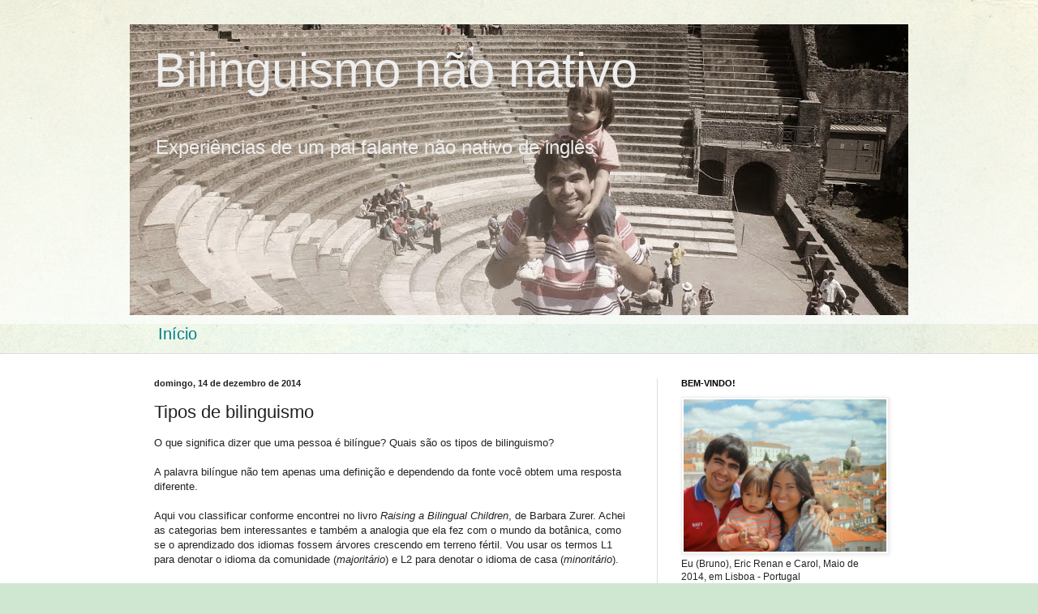

--- FILE ---
content_type: text/html; charset=UTF-8
request_url: http://bilinguismonaonativo.blogspot.com/2014/12/tipos-de-bilinguismo.html
body_size: 18628
content:
<!DOCTYPE html>
<html class='v2' dir='ltr' lang='pt-BR'>
<head>
<link href='https://www.blogger.com/static/v1/widgets/4128112664-css_bundle_v2.css' rel='stylesheet' type='text/css'/>
<meta content='width=1100' name='viewport'/>
<meta content='text/html; charset=UTF-8' http-equiv='Content-Type'/>
<meta content='blogger' name='generator'/>
<link href='http://bilinguismonaonativo.blogspot.com/favicon.ico' rel='icon' type='image/x-icon'/>
<link href='http://bilinguismonaonativo.blogspot.com/2014/12/tipos-de-bilinguismo.html' rel='canonical'/>
<link rel="alternate" type="application/atom+xml" title="Bilinguismo não nativo - Atom" href="http://bilinguismonaonativo.blogspot.com/feeds/posts/default" />
<link rel="alternate" type="application/rss+xml" title="Bilinguismo não nativo - RSS" href="http://bilinguismonaonativo.blogspot.com/feeds/posts/default?alt=rss" />
<link rel="service.post" type="application/atom+xml" title="Bilinguismo não nativo - Atom" href="https://www.blogger.com/feeds/1510795689970359509/posts/default" />

<link rel="alternate" type="application/atom+xml" title="Bilinguismo não nativo - Atom" href="http://bilinguismonaonativo.blogspot.com/feeds/951372304047230569/comments/default" />
<!--Can't find substitution for tag [blog.ieCssRetrofitLinks]-->
<link href='https://blogger.googleusercontent.com/img/b/R29vZ2xl/AVvXsEhD7DcG53UGFbznWyoAmj0QLH04oXJuk53qvVL6RwsIpIfJSDvPjSnxS9Gui9pKtH29uknDMSaoU31vgA4Jj1KNc3LceUNzkInZMWOVVaoa-Lr3_CUsNrrY3AARSZOMg8dillDBY-ER1LEr/s1600/ArvoresSeparadas.png' rel='image_src'/>
<meta content='http://bilinguismonaonativo.blogspot.com/2014/12/tipos-de-bilinguismo.html' property='og:url'/>
<meta content='Tipos de bilinguismo' property='og:title'/>
<meta content=' O que significa dizer que uma pessoa é bilíngue? Quais são os tipos de bilinguismo?   A palavra bilíngue não tem apenas uma definição e dep...' property='og:description'/>
<meta content='https://blogger.googleusercontent.com/img/b/R29vZ2xl/AVvXsEhD7DcG53UGFbznWyoAmj0QLH04oXJuk53qvVL6RwsIpIfJSDvPjSnxS9Gui9pKtH29uknDMSaoU31vgA4Jj1KNc3LceUNzkInZMWOVVaoa-Lr3_CUsNrrY3AARSZOMg8dillDBY-ER1LEr/w1200-h630-p-k-no-nu/ArvoresSeparadas.png' property='og:image'/>
<title>Bilinguismo não nativo: Tipos de bilinguismo</title>
<style id='page-skin-1' type='text/css'><!--
/*
-----------------------------------------------
Blogger Template Style
Name:     Simple
Designer: Blogger
URL:      www.blogger.com
----------------------------------------------- */
/* Content
----------------------------------------------- */
body {
font: normal normal 12px Arial, Tahoma, Helvetica, FreeSans, sans-serif;
color: #222222;
background: #cfe7d1 url(//themes.googleusercontent.com/image?id=1x_TqXo6-7t6y2ZiuOyQ2Bk6Zod9CTtyKYtRui0IeQJe6hVlJcQiXYG2xQGkxKvl6iZMJ) repeat fixed top center /* Credit: gaffera (http://www.istockphoto.com/googleimages.php?id=4072573&amp;platform=blogger) */;
padding: 0 0 0 0;
background-attachment: scroll;
}
html body .content-outer {
min-width: 0;
max-width: 100%;
width: 100%;
}
h2 {
font-size: 22px;
}
a:link {
text-decoration:none;
color: #249fa3;
}
a:visited {
text-decoration:none;
color: #7c93a1;
}
a:hover {
text-decoration:underline;
color: #5dc2c0;
}
.body-fauxcolumn-outer .fauxcolumn-inner {
background: transparent url(https://resources.blogblog.com/blogblog/data/1kt/simple/body_gradient_tile_light.png) repeat scroll top left;
_background-image: none;
}
.body-fauxcolumn-outer .cap-top {
position: absolute;
z-index: 1;
height: 400px;
width: 100%;
}
.body-fauxcolumn-outer .cap-top .cap-left {
width: 100%;
background: transparent url(https://resources.blogblog.com/blogblog/data/1kt/simple/gradients_light.png) repeat-x scroll top left;
_background-image: none;
}
.content-outer {
-moz-box-shadow: 0 0 0 rgba(0, 0, 0, .15);
-webkit-box-shadow: 0 0 0 rgba(0, 0, 0, .15);
-goog-ms-box-shadow: 0 0 0 #333333;
box-shadow: 0 0 0 rgba(0, 0, 0, .15);
margin-bottom: 1px;
}
.content-inner {
padding: 0 0;
}
.main-outer, .footer-outer {
background-color: #ffffff;
}
/* Header
----------------------------------------------- */
.header-outer {
background: transparent none repeat-x scroll 0 -400px;
_background-image: none;
}
.Header h1 {
font: normal normal 60px Arial, Tahoma, Helvetica, FreeSans, sans-serif;
color: #eeeeee;
text-shadow: 0 0 0 rgba(0, 0, 0, .2);
}
.Header h1 a {
color: #eeeeee;
}
.Header .description {
font-size: 200%;
color: #eeeeee;
}
.header-inner .Header .titlewrapper {
padding: 22px 30px;
}
.header-inner .Header .descriptionwrapper {
padding: 0 30px;
}
/* Tabs
----------------------------------------------- */
.tabs-inner .section:first-child {
border-top: 0 solid #dddddd;
}
.tabs-inner .section:first-child ul {
margin-top: -0;
border-top: 0 solid #dddddd;
border-left: 0 solid #dddddd;
border-right: 0 solid #dddddd;
}
.tabs-inner .widget ul {
background: transparent none repeat-x scroll 0 -800px;
_background-image: none;
border-bottom: 0 solid #dddddd;
margin-top: 0;
margin-left: -0;
margin-right: -0;
}
.tabs-inner .widget li a {
display: inline-block;
padding: .6em 1em;
font: normal normal 20px Arial, Tahoma, Helvetica, FreeSans, sans-serif;
color: #00818b;
border-left: 0 solid #ffffff;
border-right: 0 solid #dddddd;
}
.tabs-inner .widget li:first-child a {
border-left: none;
}
.tabs-inner .widget li.selected a, .tabs-inner .widget li a:hover {
color: #444444;
background-color: transparent;
text-decoration: none;
}
/* Columns
----------------------------------------------- */
.main-outer {
border-top: 1px solid #dddddd;
}
.fauxcolumn-left-outer .fauxcolumn-inner {
border-right: 1px solid #dddddd;
}
.fauxcolumn-right-outer .fauxcolumn-inner {
border-left: 1px solid #dddddd;
}
/* Headings
----------------------------------------------- */
div.widget > h2,
div.widget h2.title {
margin: 0 0 1em 0;
font: normal bold 11px Arial, Tahoma, Helvetica, FreeSans, sans-serif;
color: #000000;
}
/* Widgets
----------------------------------------------- */
.widget .zippy {
color: #999999;
text-shadow: 2px 2px 1px rgba(0, 0, 0, .1);
}
.widget .popular-posts ul {
list-style: none;
}
/* Posts
----------------------------------------------- */
h2.date-header {
font: normal bold 11px Arial, Tahoma, Helvetica, FreeSans, sans-serif;
}
.date-header span {
background-color: transparent;
color: #222222;
padding: inherit;
letter-spacing: inherit;
margin: inherit;
}
.main-inner {
padding-top: 30px;
padding-bottom: 30px;
}
.main-inner .column-center-inner {
padding: 0 15px;
}
.main-inner .column-center-inner .section {
margin: 0 15px;
}
.post {
margin: 0 0 25px 0;
}
h3.post-title, .comments h4 {
font: normal normal 22px Arial, Tahoma, Helvetica, FreeSans, sans-serif;
margin: .75em 0 0;
}
.post-body {
font-size: 110%;
line-height: 1.4;
position: relative;
}
.post-body img, .post-body .tr-caption-container, .Profile img, .Image img,
.BlogList .item-thumbnail img {
padding: 2px;
background: #ffffff;
border: 1px solid #eeeeee;
-moz-box-shadow: 1px 1px 5px rgba(0, 0, 0, .1);
-webkit-box-shadow: 1px 1px 5px rgba(0, 0, 0, .1);
box-shadow: 1px 1px 5px rgba(0, 0, 0, .1);
}
.post-body img, .post-body .tr-caption-container {
padding: 5px;
}
.post-body .tr-caption-container {
color: #222222;
}
.post-body .tr-caption-container img {
padding: 0;
background: transparent;
border: none;
-moz-box-shadow: 0 0 0 rgba(0, 0, 0, .1);
-webkit-box-shadow: 0 0 0 rgba(0, 0, 0, .1);
box-shadow: 0 0 0 rgba(0, 0, 0, .1);
}
.post-header {
margin: 0 0 1.5em;
line-height: 1.6;
font-size: 90%;
}
.post-footer {
margin: 20px -2px 0;
padding: 5px 10px;
color: #666666;
background-color: #f9f9f9;
border-bottom: 1px solid #eeeeee;
line-height: 1.6;
font-size: 90%;
}
#comments .comment-author {
padding-top: 1.5em;
border-top: 1px solid #dddddd;
background-position: 0 1.5em;
}
#comments .comment-author:first-child {
padding-top: 0;
border-top: none;
}
.avatar-image-container {
margin: .2em 0 0;
}
#comments .avatar-image-container img {
border: 1px solid #eeeeee;
}
/* Comments
----------------------------------------------- */
.comments .comments-content .icon.blog-author {
background-repeat: no-repeat;
background-image: url([data-uri]);
}
.comments .comments-content .loadmore a {
border-top: 1px solid #999999;
border-bottom: 1px solid #999999;
}
.comments .comment-thread.inline-thread {
background-color: #f9f9f9;
}
.comments .continue {
border-top: 2px solid #999999;
}
/* Accents
---------------------------------------------- */
.section-columns td.columns-cell {
border-left: 1px solid #dddddd;
}
.blog-pager {
background: transparent none no-repeat scroll top center;
}
.blog-pager-older-link, .home-link,
.blog-pager-newer-link {
background-color: #ffffff;
padding: 5px;
}
.footer-outer {
border-top: 0 dashed #bbbbbb;
}
/* Mobile
----------------------------------------------- */
body.mobile  {
background-size: auto;
}
.mobile .body-fauxcolumn-outer {
background: transparent none repeat scroll top left;
}
.mobile .body-fauxcolumn-outer .cap-top {
background-size: 100% auto;
}
.mobile .content-outer {
-webkit-box-shadow: 0 0 3px rgba(0, 0, 0, .15);
box-shadow: 0 0 3px rgba(0, 0, 0, .15);
}
.mobile .tabs-inner .widget ul {
margin-left: 0;
margin-right: 0;
}
.mobile .post {
margin: 0;
}
.mobile .main-inner .column-center-inner .section {
margin: 0;
}
.mobile .date-header span {
padding: 0.1em 10px;
margin: 0 -10px;
}
.mobile h3.post-title {
margin: 0;
}
.mobile .blog-pager {
background: transparent none no-repeat scroll top center;
}
.mobile .footer-outer {
border-top: none;
}
.mobile .main-inner, .mobile .footer-inner {
background-color: #ffffff;
}
.mobile-index-contents {
color: #222222;
}
.mobile-link-button {
background-color: #249fa3;
}
.mobile-link-button a:link, .mobile-link-button a:visited {
color: #ffffff;
}
.mobile .tabs-inner .section:first-child {
border-top: none;
}
.mobile .tabs-inner .PageList .widget-content {
background-color: transparent;
color: #444444;
border-top: 0 solid #dddddd;
border-bottom: 0 solid #dddddd;
}
.mobile .tabs-inner .PageList .widget-content .pagelist-arrow {
border-left: 1px solid #dddddd;
}

--></style>
<style id='template-skin-1' type='text/css'><!--
body {
min-width: 960px;
}
.content-outer, .content-fauxcolumn-outer, .region-inner {
min-width: 960px;
max-width: 960px;
_width: 960px;
}
.main-inner .columns {
padding-left: 0;
padding-right: 310px;
}
.main-inner .fauxcolumn-center-outer {
left: 0;
right: 310px;
/* IE6 does not respect left and right together */
_width: expression(this.parentNode.offsetWidth -
parseInt("0") -
parseInt("310px") + 'px');
}
.main-inner .fauxcolumn-left-outer {
width: 0;
}
.main-inner .fauxcolumn-right-outer {
width: 310px;
}
.main-inner .column-left-outer {
width: 0;
right: 100%;
margin-left: -0;
}
.main-inner .column-right-outer {
width: 310px;
margin-right: -310px;
}
#layout {
min-width: 0;
}
#layout .content-outer {
min-width: 0;
width: 800px;
}
#layout .region-inner {
min-width: 0;
width: auto;
}
body#layout div.add_widget {
padding: 8px;
}
body#layout div.add_widget a {
margin-left: 32px;
}
--></style>
<style>
    body {background-image:url(\/\/themes.googleusercontent.com\/image?id=1x_TqXo6-7t6y2ZiuOyQ2Bk6Zod9CTtyKYtRui0IeQJe6hVlJcQiXYG2xQGkxKvl6iZMJ);}
    
@media (max-width: 200px) { body {background-image:url(\/\/themes.googleusercontent.com\/image?id=1x_TqXo6-7t6y2ZiuOyQ2Bk6Zod9CTtyKYtRui0IeQJe6hVlJcQiXYG2xQGkxKvl6iZMJ&options=w200);}}
@media (max-width: 400px) and (min-width: 201px) { body {background-image:url(\/\/themes.googleusercontent.com\/image?id=1x_TqXo6-7t6y2ZiuOyQ2Bk6Zod9CTtyKYtRui0IeQJe6hVlJcQiXYG2xQGkxKvl6iZMJ&options=w400);}}
@media (max-width: 800px) and (min-width: 401px) { body {background-image:url(\/\/themes.googleusercontent.com\/image?id=1x_TqXo6-7t6y2ZiuOyQ2Bk6Zod9CTtyKYtRui0IeQJe6hVlJcQiXYG2xQGkxKvl6iZMJ&options=w800);}}
@media (max-width: 1200px) and (min-width: 801px) { body {background-image:url(\/\/themes.googleusercontent.com\/image?id=1x_TqXo6-7t6y2ZiuOyQ2Bk6Zod9CTtyKYtRui0IeQJe6hVlJcQiXYG2xQGkxKvl6iZMJ&options=w1200);}}
/* Last tag covers anything over one higher than the previous max-size cap. */
@media (min-width: 1201px) { body {background-image:url(\/\/themes.googleusercontent.com\/image?id=1x_TqXo6-7t6y2ZiuOyQ2Bk6Zod9CTtyKYtRui0IeQJe6hVlJcQiXYG2xQGkxKvl6iZMJ&options=w1600);}}
  </style>
<script type='text/javascript'>
        (function(i,s,o,g,r,a,m){i['GoogleAnalyticsObject']=r;i[r]=i[r]||function(){
        (i[r].q=i[r].q||[]).push(arguments)},i[r].l=1*new Date();a=s.createElement(o),
        m=s.getElementsByTagName(o)[0];a.async=1;a.src=g;m.parentNode.insertBefore(a,m)
        })(window,document,'script','https://www.google-analytics.com/analytics.js','ga');
        ga('create', 'UA-1482995-11', 'auto', 'blogger');
        ga('blogger.send', 'pageview');
      </script>
<link href='https://www.blogger.com/dyn-css/authorization.css?targetBlogID=1510795689970359509&amp;zx=0ea07616-23f5-49ca-bc47-3f8ba979e89f' media='none' onload='if(media!=&#39;all&#39;)media=&#39;all&#39;' rel='stylesheet'/><noscript><link href='https://www.blogger.com/dyn-css/authorization.css?targetBlogID=1510795689970359509&amp;zx=0ea07616-23f5-49ca-bc47-3f8ba979e89f' rel='stylesheet'/></noscript>
<meta name='google-adsense-platform-account' content='ca-host-pub-1556223355139109'/>
<meta name='google-adsense-platform-domain' content='blogspot.com'/>

</head>
<body class='loading variant-wide'>
<div class='navbar no-items section' id='navbar' name='Navbar'>
</div>
<div class='body-fauxcolumns'>
<div class='fauxcolumn-outer body-fauxcolumn-outer'>
<div class='cap-top'>
<div class='cap-left'></div>
<div class='cap-right'></div>
</div>
<div class='fauxborder-left'>
<div class='fauxborder-right'></div>
<div class='fauxcolumn-inner'>
</div>
</div>
<div class='cap-bottom'>
<div class='cap-left'></div>
<div class='cap-right'></div>
</div>
</div>
</div>
<div class='content'>
<div class='content-fauxcolumns'>
<div class='fauxcolumn-outer content-fauxcolumn-outer'>
<div class='cap-top'>
<div class='cap-left'></div>
<div class='cap-right'></div>
</div>
<div class='fauxborder-left'>
<div class='fauxborder-right'></div>
<div class='fauxcolumn-inner'>
</div>
</div>
<div class='cap-bottom'>
<div class='cap-left'></div>
<div class='cap-right'></div>
</div>
</div>
</div>
<div class='content-outer'>
<div class='content-cap-top cap-top'>
<div class='cap-left'></div>
<div class='cap-right'></div>
</div>
<div class='fauxborder-left content-fauxborder-left'>
<div class='fauxborder-right content-fauxborder-right'></div>
<div class='content-inner'>
<header>
<div class='header-outer'>
<div class='header-cap-top cap-top'>
<div class='cap-left'></div>
<div class='cap-right'></div>
</div>
<div class='fauxborder-left header-fauxborder-left'>
<div class='fauxborder-right header-fauxborder-right'></div>
<div class='region-inner header-inner'>
<div class='header section' id='header' name='Cabeçalho'><div class='widget Header' data-version='1' id='Header1'>
<div id='header-inner' style='background-image: url("https://blogger.googleusercontent.com/img/b/R29vZ2xl/AVvXsEiVz2zghOeLhergJoQOGnkbW-uOXBzpV_58LkcETgKlL6usb0Ho3iK9AQkzSz1gA_gasFMDBUOIKMshKIrBJg2fzuT-Gr7Acx967ktvbPKq0AKBQ7fZOOTS5Bry7BhJNup1_21CrgXL0Tn_/s1600/3.JPG"); background-position: left; width: 960px; min-height: 359px; _height: 359px; background-repeat: no-repeat; '>
<div class='titlewrapper' style='background: transparent'>
<h1 class='title' style='background: transparent; border-width: 0px'>
<a href='http://bilinguismonaonativo.blogspot.com/'>
Bilinguismo não nativo
</a>
</h1>
</div>
<div class='descriptionwrapper'>
<p class='description'><span>Experiências de um pai falante não nativo de inglês</span></p>
</div>
</div>
</div></div>
</div>
</div>
<div class='header-cap-bottom cap-bottom'>
<div class='cap-left'></div>
<div class='cap-right'></div>
</div>
</div>
</header>
<div class='tabs-outer'>
<div class='tabs-cap-top cap-top'>
<div class='cap-left'></div>
<div class='cap-right'></div>
</div>
<div class='fauxborder-left tabs-fauxborder-left'>
<div class='fauxborder-right tabs-fauxborder-right'></div>
<div class='region-inner tabs-inner'>
<div class='tabs section' id='crosscol' name='Entre colunas'><div class='widget LinkList' data-version='1' id='LinkList1'>
<h2>Menu</h2>
<div class='widget-content'>
<ul>
<li><a href='http://bilinguismonaonativo.blogspot.com.br/'>Início</a></li>
</ul>
<div class='clear'></div>
</div>
</div></div>
<div class='tabs no-items section' id='crosscol-overflow' name='Cross-Column 2'></div>
</div>
</div>
<div class='tabs-cap-bottom cap-bottom'>
<div class='cap-left'></div>
<div class='cap-right'></div>
</div>
</div>
<div class='main-outer'>
<div class='main-cap-top cap-top'>
<div class='cap-left'></div>
<div class='cap-right'></div>
</div>
<div class='fauxborder-left main-fauxborder-left'>
<div class='fauxborder-right main-fauxborder-right'></div>
<div class='region-inner main-inner'>
<div class='columns fauxcolumns'>
<div class='fauxcolumn-outer fauxcolumn-center-outer'>
<div class='cap-top'>
<div class='cap-left'></div>
<div class='cap-right'></div>
</div>
<div class='fauxborder-left'>
<div class='fauxborder-right'></div>
<div class='fauxcolumn-inner'>
</div>
</div>
<div class='cap-bottom'>
<div class='cap-left'></div>
<div class='cap-right'></div>
</div>
</div>
<div class='fauxcolumn-outer fauxcolumn-left-outer'>
<div class='cap-top'>
<div class='cap-left'></div>
<div class='cap-right'></div>
</div>
<div class='fauxborder-left'>
<div class='fauxborder-right'></div>
<div class='fauxcolumn-inner'>
</div>
</div>
<div class='cap-bottom'>
<div class='cap-left'></div>
<div class='cap-right'></div>
</div>
</div>
<div class='fauxcolumn-outer fauxcolumn-right-outer'>
<div class='cap-top'>
<div class='cap-left'></div>
<div class='cap-right'></div>
</div>
<div class='fauxborder-left'>
<div class='fauxborder-right'></div>
<div class='fauxcolumn-inner'>
</div>
</div>
<div class='cap-bottom'>
<div class='cap-left'></div>
<div class='cap-right'></div>
</div>
</div>
<!-- corrects IE6 width calculation -->
<div class='columns-inner'>
<div class='column-center-outer'>
<div class='column-center-inner'>
<div class='main section' id='main' name='Principal'><div class='widget Blog' data-version='1' id='Blog1'>
<div class='blog-posts hfeed'>

          <div class="date-outer">
        
<h2 class='date-header'><span>domingo, 14 de dezembro de 2014</span></h2>

          <div class="date-posts">
        
<div class='post-outer'>
<div class='post hentry uncustomized-post-template' itemprop='blogPost' itemscope='itemscope' itemtype='http://schema.org/BlogPosting'>
<meta content='https://blogger.googleusercontent.com/img/b/R29vZ2xl/AVvXsEhD7DcG53UGFbznWyoAmj0QLH04oXJuk53qvVL6RwsIpIfJSDvPjSnxS9Gui9pKtH29uknDMSaoU31vgA4Jj1KNc3LceUNzkInZMWOVVaoa-Lr3_CUsNrrY3AARSZOMg8dillDBY-ER1LEr/s1600/ArvoresSeparadas.png' itemprop='image_url'/>
<meta content='1510795689970359509' itemprop='blogId'/>
<meta content='951372304047230569' itemprop='postId'/>
<a name='951372304047230569'></a>
<h3 class='post-title entry-title' itemprop='name'>
Tipos de bilinguismo
</h3>
<div class='post-header'>
<div class='post-header-line-1'></div>
</div>
<div class='post-body entry-content' id='post-body-951372304047230569' itemprop='description articleBody'>
<div dir="ltr" style="text-align: left;" trbidi="on">
O que significa dizer que uma pessoa é bilíngue? Quais são os tipos de bilinguismo?<br />
<br />
A palavra bilíngue não tem apenas uma definição e dependendo da fonte você obtem uma resposta diferente.<br />
<br />
Aqui vou classificar conforme encontrei no livro <i>Raising a Bilingual Children</i>, de Barbara Zurer. Achei as categorias bem interessantes e também a analogia que ela fez com o mundo da botânica, como se o aprendizado dos idiomas fossem árvores crescendo em terreno fértil. Vou usar os termos L1 para denotar o idioma da comunidade (<i>majoritário</i>)<i>&nbsp;</i>e L2 para denotar o idioma de casa (<i>minoritário</i>).<br />
<br />
Nesse livro, a autora listou três tipos de bilinguismo:<br />
<br />
<ol style="text-align: left;">
<li><b><i>Bilingual First Language Acquisition</i> (BFLA):</b> quando a criança começa a aprender os dois idiomas (L1 e L2) ao mesmo tempo, aproximadamente desde o nascimento.&nbsp;</li>
<li><b><i>Second Language Acquisition</i> (SLA):</b> quando a criança começa a falar o segundo idioma (L2) a partir dos dois ou três anos de idade, logo após L1 ter se firmado.</li>
</ol>
<div>
Essa informação está resumida na tabela abaixo:<br />
<br /></div>
<table border="1" style="width: 100%;">
<tbody>
<tr>
<th>Denominação</th>
<th>Tempo de aquisição de L2</th>
<th>Habilidade</th>
<th>Outros termos</th>
</tr>
<tr>
<td rowspan="2">Bilíngue precoce (<i>Early bilingual</i>)</td>
<td>A partir do nascimento. L1 e L2 simultâneos.</td>
<td>Falante nativo em L1 e L2</td>
<td>Simultâneo</td>
</tr>
<tr>
<td>Aprende L2 após 2 ou 3 anos de idade ou aos 5 anos no colégio</td>
<td>Falante nativo em L1 e L2</td>
<td>Sequencial precoce</td>
</tr>
<tr>
<td rowspan="2">Bilíngue tardio<br />
(<i>Late bilingual</i>)</td>
<td>Depois da puberdade</td>
<td>Nativo em L1, não nativo ou "quase nativo" em L2</td>
<td>Sequencial tardio</td>
</tr>
</tbody></table>
<div>
<br /></div>
<div>
<b>Analogia com árvores</b><br />
<br />
Como falei acima, achei interessante a analogia que a autora fez com as plantas, em especial com árvores.<br />
<br />
Quando a criança começa a aprender os idiomas L1 e L2 ao mesmo tempo, então cada um vai ter uma "raiz" separada, crescendo do mesmo solo. Dependendo dos nutrientes que cada árvore receba, é esperado que elas cresçam em paralelo, como na figura abaixo.<br />
<br />
<table align="center" cellpadding="0" cellspacing="0" class="tr-caption-container" style="margin-left: auto; margin-right: auto; text-align: center;"><tbody>
<tr><td style="text-align: center;"><a href="https://blogger.googleusercontent.com/img/b/R29vZ2xl/AVvXsEhD7DcG53UGFbznWyoAmj0QLH04oXJuk53qvVL6RwsIpIfJSDvPjSnxS9Gui9pKtH29uknDMSaoU31vgA4Jj1KNc3LceUNzkInZMWOVVaoa-Lr3_CUsNrrY3AARSZOMg8dillDBY-ER1LEr/s1600/ArvoresSeparadas.png" imageanchor="1" style="margin-left: auto; margin-right: auto;"><img alt="" border="0" height="270" src="https://blogger.googleusercontent.com/img/b/R29vZ2xl/AVvXsEhD7DcG53UGFbznWyoAmj0QLH04oXJuk53qvVL6RwsIpIfJSDvPjSnxS9Gui9pKtH29uknDMSaoU31vgA4Jj1KNc3LceUNzkInZMWOVVaoa-Lr3_CUsNrrY3AARSZOMg8dillDBY-ER1LEr/s1600/ArvoresSeparadas.png" title="aa" width="320" /></a></td></tr>
<tr><td class="tr-caption" style="text-align: center;">Árvore L1 e árvore L2 para bilíngues simultâneos.</td></tr>
</tbody></table>
Quando a criança começa a aprender L2 a partir dos 2 ou 3 anos, então os fundamentos do idioma L1 já estão estabelecidos, logo a criança vai se utilizar do conhecimento que ela já tem sobre palavras, sons, expressões que adquiriu através de L1 enquanto estiver apredendo L2. No entanto, como L2 está sendo adiciona muito cedo, a criança ainda aprenderá muitas novidades através de L2, formando a árvore da figura a seguir.<br />
<br />
<br />
<table align="center" cellpadding="0" cellspacing="0" class="tr-caption-container" style="margin-left: auto; margin-right: auto; text-align: center;"><tbody>
<tr><td><a href="https://blogger.googleusercontent.com/img/b/R29vZ2xl/AVvXsEjrOuTjOgu6ixDZN3O-iJrM1nB2uCBBZ2YfYZQp2ip9iDDHTQts_UiaxZJUvunzId3XGYRysXzYe1j2JVcWIJJzYXAiCsVFmJXYOCg8enYDBshS2xALydcPM75SH2NTbgZaypNszqpxXV9x/s1600/ArvoresEntrelacadas.png" imageanchor="1" style="margin-left: auto; margin-right: auto;"><img border="0" height="320" src="https://blogger.googleusercontent.com/img/b/R29vZ2xl/AVvXsEjrOuTjOgu6ixDZN3O-iJrM1nB2uCBBZ2YfYZQp2ip9iDDHTQts_UiaxZJUvunzId3XGYRysXzYe1j2JVcWIJJzYXAiCsVFmJXYOCg8enYDBshS2xALydcPM75SH2NTbgZaypNszqpxXV9x/s1600/ArvoresEntrelacadas.png" width="286" /></a></td></tr>
<tr><td class="tr-caption" style="font-size: 13px;">Para bilíngues sequenciais precoces, L1 é a árvore e L2 torna-se como uma "trepadeira".</td></tr>
</tbody></table>
Já para quem aprende um idioma a partir da puberdade, o idioma L1 já está tão estabelecido que quase todo conhecimento adquirido no aprendizado de L2 será conectado com outro conhecimento já adquirido com L1, de modo que se asemelha a um galho de laranjas enxertado numa macieira como na figura abaixo.<br />
<table align="center" cellpadding="0" cellspacing="0" class="tr-caption-container" style="margin-left: auto; margin-right: auto; text-align: center;"><tbody>
<tr><td style="text-align: center;"><a href="https://blogger.googleusercontent.com/img/b/R29vZ2xl/AVvXsEhQ8PD8we0wYDAfBP5LeBvu-ZrDhaeVEQcNEsgtUp6wfHfWwbyZ_q2gQSK4oFxiAqqi-kXsT7WoroEMghwag3idwu-UdSvULMz5u_JGKSixXd-Awwu7Hcyw-wgzxfdRMunwL8J_bPzHtJ9a/s1600/ArvoreEnxerto.png" imageanchor="1" style="margin-left: auto; margin-right: auto;"><img border="0" height="266" src="https://blogger.googleusercontent.com/img/b/R29vZ2xl/AVvXsEhQ8PD8we0wYDAfBP5LeBvu-ZrDhaeVEQcNEsgtUp6wfHfWwbyZ_q2gQSK4oFxiAqqi-kXsT7WoroEMghwag3idwu-UdSvULMz5u_JGKSixXd-Awwu7Hcyw-wgzxfdRMunwL8J_bPzHtJ9a/s1600/ArvoreEnxerto.png" width="320" /></a></td></tr>
<tr><td class="tr-caption" style="text-align: center;">Para bilíngues sequenciais tardeios: L1 é a árvore e L2 é um enxerto.</td></tr>
</tbody></table>
<br />
Até agora, vimos como o bilinguismo pode ser classificado de acordo com o tempo em que o idioma L2 é introduzido para a pessoa. Podemos, no entanto, também classificá-lo de acordo com a proficiência que é adquirida no mesmo. Por exemplo: a criança sabe apenas entender, mas não costuma falar ou ela sabe entender e falar, mas não consegue ler e escrever?<br />
<br />
Desse modo, a tabela abaixo separa os bilíngues de acordo com o nível de habilidade em cada idioma.<br />
<br />
<table border="1" style="width: 651px;"><tbody>
<tr><th>Denominação</th><th>Habilidade</th><th>Outros termos</th></tr>
<tr><td rowspan="1"><i>Balanced Ambilingual Active</i></td><td>Esta pessoa fala, entende, lê e escreve igualmente bem nos dois idiomas.</td><td><i>Elite bilingual</i><br />
<i>Additive bilingual.</i></td></tr>
<tr><td rowspan="1"><i>Unbalanced Dominant</i></td><td>Um dos idiomas L1 ou L2 é dominante. O nível de proficiência em um dos idiomas é equivalente a de uma pessoa monolingue, mas no outro idioma a proficiência é bem menor.</td><td><br /></td></tr>
<tr><td rowspan="1"><i>Unbalanced Dominance Unclear</i></td><td>Numa situação de imigração típica, a criança começa dominante em L1 e troca a dominância para L2. Ou seja, L2 "ultrapassa" L1. Geralmente, a criança tem as quatro habilidades em L2, mas não sabe ler e escrever em L1.&nbsp;</td><td>Subtractive bilingual</td></tr>
<tr><td rowspan="1"><i>Passive</i></td><td>A criança aprende as quatro habilidades em L1, mas apenas habilidades receptivas em L2 (como entender e ler).</td><td><br /></td></tr>
</tbody></table>
<br />
<br />
Por fim, considerando minha experiência com meu filho até o momento, ele se enquadraria como bilíngue sequencial precoce e passivo, pois ele sempre responde em português quando falo inglês para ele (embora ele esteja começando a se arriscar bastante ultimamente; talvez eu possa tomar algumas ações para incentivá-lo!).<br />
<br /></div>
</div>
<div style='clear: both;'></div>
</div>
<div class='post-footer'>
<div class='post-footer-line post-footer-line-1'>
<span class='post-author vcard'>
Postado por
<span class='fn' itemprop='author' itemscope='itemscope' itemtype='http://schema.org/Person'>
<meta content='https://www.blogger.com/profile/06929876121447642107' itemprop='url'/>
<a class='g-profile' href='https://www.blogger.com/profile/06929876121447642107' rel='author' title='author profile'>
<span itemprop='name'>Bruno Coutinho Araújo</span>
</a>
</span>
</span>
<span class='post-timestamp'>
às
<meta content='http://bilinguismonaonativo.blogspot.com/2014/12/tipos-de-bilinguismo.html' itemprop='url'/>
<a class='timestamp-link' href='http://bilinguismonaonativo.blogspot.com/2014/12/tipos-de-bilinguismo.html' rel='bookmark' title='permanent link'><abbr class='published' itemprop='datePublished' title='2014-12-14T09:10:00-08:00'>09:10</abbr></a>
</span>
<span class='post-comment-link'>
</span>
<span class='post-icons'>
<span class='item-control blog-admin pid-96933679'>
<a href='https://www.blogger.com/post-edit.g?blogID=1510795689970359509&postID=951372304047230569&from=pencil' title='Editar postagem'>
<img alt='' class='icon-action' height='18' src='https://resources.blogblog.com/img/icon18_edit_allbkg.gif' width='18'/>
</a>
</span>
</span>
<div class='post-share-buttons goog-inline-block'>
<a class='goog-inline-block share-button sb-email' href='https://www.blogger.com/share-post.g?blogID=1510795689970359509&postID=951372304047230569&target=email' target='_blank' title='Enviar por e-mail'><span class='share-button-link-text'>Enviar por e-mail</span></a><a class='goog-inline-block share-button sb-blog' href='https://www.blogger.com/share-post.g?blogID=1510795689970359509&postID=951372304047230569&target=blog' onclick='window.open(this.href, "_blank", "height=270,width=475"); return false;' target='_blank' title='Postar no blog!'><span class='share-button-link-text'>Postar no blog!</span></a><a class='goog-inline-block share-button sb-twitter' href='https://www.blogger.com/share-post.g?blogID=1510795689970359509&postID=951372304047230569&target=twitter' target='_blank' title='Compartilhar no X'><span class='share-button-link-text'>Compartilhar no X</span></a><a class='goog-inline-block share-button sb-facebook' href='https://www.blogger.com/share-post.g?blogID=1510795689970359509&postID=951372304047230569&target=facebook' onclick='window.open(this.href, "_blank", "height=430,width=640"); return false;' target='_blank' title='Compartilhar no Facebook'><span class='share-button-link-text'>Compartilhar no Facebook</span></a><a class='goog-inline-block share-button sb-pinterest' href='https://www.blogger.com/share-post.g?blogID=1510795689970359509&postID=951372304047230569&target=pinterest' target='_blank' title='Compartilhar com o Pinterest'><span class='share-button-link-text'>Compartilhar com o Pinterest</span></a>
</div>
</div>
<div class='post-footer-line post-footer-line-2'>
<span class='post-labels'>
Marcadores:
<a href='http://bilinguismonaonativo.blogspot.com/search/label/bilinguismo' rel='tag'>bilinguismo</a>,
<a href='http://bilinguismonaonativo.blogspot.com/search/label/conceitos' rel='tag'>conceitos</a>
</span>
</div>
<div class='post-footer-line post-footer-line-3'>
<span class='post-location'>
</span>
</div>
</div>
</div>
<div class='comments' id='comments'>
<a name='comments'></a>
<h4>2 comentários:</h4>
<div class='comments-content'>
<script async='async' src='' type='text/javascript'></script>
<script type='text/javascript'>
    (function() {
      var items = null;
      var msgs = null;
      var config = {};

// <![CDATA[
      var cursor = null;
      if (items && items.length > 0) {
        cursor = parseInt(items[items.length - 1].timestamp) + 1;
      }

      var bodyFromEntry = function(entry) {
        var text = (entry &&
                    ((entry.content && entry.content.$t) ||
                     (entry.summary && entry.summary.$t))) ||
            '';
        if (entry && entry.gd$extendedProperty) {
          for (var k in entry.gd$extendedProperty) {
            if (entry.gd$extendedProperty[k].name == 'blogger.contentRemoved') {
              return '<span class="deleted-comment">' + text + '</span>';
            }
          }
        }
        return text;
      }

      var parse = function(data) {
        cursor = null;
        var comments = [];
        if (data && data.feed && data.feed.entry) {
          for (var i = 0, entry; entry = data.feed.entry[i]; i++) {
            var comment = {};
            // comment ID, parsed out of the original id format
            var id = /blog-(\d+).post-(\d+)/.exec(entry.id.$t);
            comment.id = id ? id[2] : null;
            comment.body = bodyFromEntry(entry);
            comment.timestamp = Date.parse(entry.published.$t) + '';
            if (entry.author && entry.author.constructor === Array) {
              var auth = entry.author[0];
              if (auth) {
                comment.author = {
                  name: (auth.name ? auth.name.$t : undefined),
                  profileUrl: (auth.uri ? auth.uri.$t : undefined),
                  avatarUrl: (auth.gd$image ? auth.gd$image.src : undefined)
                };
              }
            }
            if (entry.link) {
              if (entry.link[2]) {
                comment.link = comment.permalink = entry.link[2].href;
              }
              if (entry.link[3]) {
                var pid = /.*comments\/default\/(\d+)\?.*/.exec(entry.link[3].href);
                if (pid && pid[1]) {
                  comment.parentId = pid[1];
                }
              }
            }
            comment.deleteclass = 'item-control blog-admin';
            if (entry.gd$extendedProperty) {
              for (var k in entry.gd$extendedProperty) {
                if (entry.gd$extendedProperty[k].name == 'blogger.itemClass') {
                  comment.deleteclass += ' ' + entry.gd$extendedProperty[k].value;
                } else if (entry.gd$extendedProperty[k].name == 'blogger.displayTime') {
                  comment.displayTime = entry.gd$extendedProperty[k].value;
                }
              }
            }
            comments.push(comment);
          }
        }
        return comments;
      };

      var paginator = function(callback) {
        if (hasMore()) {
          var url = config.feed + '?alt=json&v=2&orderby=published&reverse=false&max-results=50';
          if (cursor) {
            url += '&published-min=' + new Date(cursor).toISOString();
          }
          window.bloggercomments = function(data) {
            var parsed = parse(data);
            cursor = parsed.length < 50 ? null
                : parseInt(parsed[parsed.length - 1].timestamp) + 1
            callback(parsed);
            window.bloggercomments = null;
          }
          url += '&callback=bloggercomments';
          var script = document.createElement('script');
          script.type = 'text/javascript';
          script.src = url;
          document.getElementsByTagName('head')[0].appendChild(script);
        }
      };
      var hasMore = function() {
        return !!cursor;
      };
      var getMeta = function(key, comment) {
        if ('iswriter' == key) {
          var matches = !!comment.author
              && comment.author.name == config.authorName
              && comment.author.profileUrl == config.authorUrl;
          return matches ? 'true' : '';
        } else if ('deletelink' == key) {
          return config.baseUri + '/comment/delete/'
               + config.blogId + '/' + comment.id;
        } else if ('deleteclass' == key) {
          return comment.deleteclass;
        }
        return '';
      };

      var replybox = null;
      var replyUrlParts = null;
      var replyParent = undefined;

      var onReply = function(commentId, domId) {
        if (replybox == null) {
          // lazily cache replybox, and adjust to suit this style:
          replybox = document.getElementById('comment-editor');
          if (replybox != null) {
            replybox.height = '250px';
            replybox.style.display = 'block';
            replyUrlParts = replybox.src.split('#');
          }
        }
        if (replybox && (commentId !== replyParent)) {
          replybox.src = '';
          document.getElementById(domId).insertBefore(replybox, null);
          replybox.src = replyUrlParts[0]
              + (commentId ? '&parentID=' + commentId : '')
              + '#' + replyUrlParts[1];
          replyParent = commentId;
        }
      };

      var hash = (window.location.hash || '#').substring(1);
      var startThread, targetComment;
      if (/^comment-form_/.test(hash)) {
        startThread = hash.substring('comment-form_'.length);
      } else if (/^c[0-9]+$/.test(hash)) {
        targetComment = hash.substring(1);
      }

      // Configure commenting API:
      var configJso = {
        'maxDepth': config.maxThreadDepth
      };
      var provider = {
        'id': config.postId,
        'data': items,
        'loadNext': paginator,
        'hasMore': hasMore,
        'getMeta': getMeta,
        'onReply': onReply,
        'rendered': true,
        'initComment': targetComment,
        'initReplyThread': startThread,
        'config': configJso,
        'messages': msgs
      };

      var render = function() {
        if (window.goog && window.goog.comments) {
          var holder = document.getElementById('comment-holder');
          window.goog.comments.render(holder, provider);
        }
      };

      // render now, or queue to render when library loads:
      if (window.goog && window.goog.comments) {
        render();
      } else {
        window.goog = window.goog || {};
        window.goog.comments = window.goog.comments || {};
        window.goog.comments.loadQueue = window.goog.comments.loadQueue || [];
        window.goog.comments.loadQueue.push(render);
      }
    })();
// ]]>
  </script>
<div id='comment-holder'>
<div class="comment-thread toplevel-thread"><ol id="top-ra"><li class="comment" id="c3818215906853457242"><div class="avatar-image-container"><img src="//blogger.googleusercontent.com/img/b/R29vZ2xl/AVvXsEircI3nHRmL673wXnwOTuMy048IGKS2MH9S84unmyfTKgrYuzjdB2O0WAAiwIluWtxQoVq6WVwTlbRw6gX8YNlnZzuDWlVLrHGgk4Aocu4don3hwYjNTG4xkzDxShwQYnk/s45-c/DSC06912.JPG" alt=""/></div><div class="comment-block"><div class="comment-header"><cite class="user"><a href="https://www.blogger.com/profile/17827129085067910926" rel="nofollow">Denise Vaz</a></cite><span class="icon user "></span><span class="datetime secondary-text"><a rel="nofollow" href="http://bilinguismonaonativo.blogspot.com/2014/12/tipos-de-bilinguismo.html?showComment=1419945998270#c3818215906853457242">30 de dezembro de 2014 às 05:26</a></span></div><p class="comment-content">Também gostei muito da analogia com árvores, <br>e fiquei na dúvida do que seria o ideal? O L1 e L2 simultâneos<br>ou sequencial. Considerando que seria uma prioridade, ao meu ver, a fluência<br>total em L1, será que o simultâneo ocasiona alguma perda para o primeiro idioma?</p><span class="comment-actions secondary-text"><a class="comment-reply" target="_self" data-comment-id="3818215906853457242">Responder</a><span class="item-control blog-admin blog-admin pid-306396260"><a target="_self" href="https://www.blogger.com/comment/delete/1510795689970359509/3818215906853457242">Excluir</a></span></span></div><div class="comment-replies"><div id="c3818215906853457242-rt" class="comment-thread inline-thread"><span class="thread-toggle thread-expanded"><span class="thread-arrow"></span><span class="thread-count"><a target="_self">Respostas</a></span></span><ol id="c3818215906853457242-ra" class="thread-chrome thread-expanded"><div><li class="comment" id="c5302551935840863892"><div class="avatar-image-container"><img src="//blogger.googleusercontent.com/img/b/R29vZ2xl/AVvXsEhLntP07ndcqN9nedubkaHv6WTibsVf-nz9pEoQR3tdyfWAxe6W9vmVT3w4vXokEMckBDQ4RCD_rVMJak1TGiqR5F8V_0hbIwW_X5rK3m1D_uOCller97lSsubzpnVu9-E/s45-c/*" alt=""/></div><div class="comment-block"><div class="comment-header"><cite class="user"><a href="https://www.blogger.com/profile/06929876121447642107" rel="nofollow">Bruno Coutinho Araújo</a></cite><span class="icon user blog-author"></span><span class="datetime secondary-text"><a rel="nofollow" href="http://bilinguismonaonativo.blogspot.com/2014/12/tipos-de-bilinguismo.html?showComment=1419991765824#c5302551935840863892">30 de dezembro de 2014 às 18:09</a></span></div><p class="comment-content">Pelo que já li a respeito, os atrasos no aprendizado de L1 decorrentes do bilinguismo são recuperados mais tarde, de modo que a criança fica com L1 igual aos monolíngues. No entanto, é interessante evitar que a criança misture os idiomas, seguindo um método consistente como OPOL ou ml@home.</p><span class="comment-actions secondary-text"><span class="item-control blog-admin blog-admin pid-96933679"><a target="_self" href="https://www.blogger.com/comment/delete/1510795689970359509/5302551935840863892">Excluir</a></span></span></div><div class="comment-replies"><div id="c5302551935840863892-rt" class="comment-thread inline-thread hidden"><span class="thread-toggle thread-expanded"><span class="thread-arrow"></span><span class="thread-count"><a target="_self">Respostas</a></span></span><ol id="c5302551935840863892-ra" class="thread-chrome thread-expanded"><div></div><div id="c5302551935840863892-continue" class="continue"><a class="comment-reply" target="_self" data-comment-id="5302551935840863892">Responder</a></div></ol></div></div><div class="comment-replybox-single" id="c5302551935840863892-ce"></div></li></div><div id="c3818215906853457242-continue" class="continue"><a class="comment-reply" target="_self" data-comment-id="3818215906853457242">Responder</a></div></ol></div></div><div class="comment-replybox-single" id="c3818215906853457242-ce"></div></li></ol><div id="top-continue" class="continue"><a class="comment-reply" target="_self">Adicionar comentário</a></div><div class="comment-replybox-thread" id="top-ce"></div><div class="loadmore hidden" data-post-id="951372304047230569"><a target="_self">Carregar mais...</a></div></div>
</div>
</div>
<p class='comment-footer'>
<div class='comment-form'>
<a name='comment-form'></a>
<p>
</p>
<a href='https://www.blogger.com/comment/frame/1510795689970359509?po=951372304047230569&hl=pt-BR&saa=85391&origin=http://bilinguismonaonativo.blogspot.com' id='comment-editor-src'></a>
<iframe allowtransparency='true' class='blogger-iframe-colorize blogger-comment-from-post' frameborder='0' height='410px' id='comment-editor' name='comment-editor' src='' width='100%'></iframe>
<script src='https://www.blogger.com/static/v1/jsbin/1345082660-comment_from_post_iframe.js' type='text/javascript'></script>
<script type='text/javascript'>
      BLOG_CMT_createIframe('https://www.blogger.com/rpc_relay.html');
    </script>
</div>
</p>
<div id='backlinks-container'>
<div id='Blog1_backlinks-container'>
</div>
</div>
</div>
</div>

        </div></div>
      
</div>
<div class='blog-pager' id='blog-pager'>
<span id='blog-pager-newer-link'>
<a class='blog-pager-newer-link' href='http://bilinguismonaonativo.blogspot.com/2014/12/faltam-palavras.html' id='Blog1_blog-pager-newer-link' title='Postagem mais recente'>Postagem mais recente</a>
</span>
<span id='blog-pager-older-link'>
<a class='blog-pager-older-link' href='http://bilinguismonaonativo.blogspot.com/2014/12/como-foi-o-primeiro-dia.html' id='Blog1_blog-pager-older-link' title='Postagem mais antiga'>Postagem mais antiga</a>
</span>
<a class='home-link' href='http://bilinguismonaonativo.blogspot.com/'>Página inicial</a>
</div>
<div class='clear'></div>
<div class='post-feeds'>
<div class='feed-links'>
Assinar:
<a class='feed-link' href='http://bilinguismonaonativo.blogspot.com/feeds/951372304047230569/comments/default' target='_blank' type='application/atom+xml'>Postar comentários (Atom)</a>
</div>
</div>
</div></div>
</div>
</div>
<div class='column-left-outer'>
<div class='column-left-inner'>
<aside>
</aside>
</div>
</div>
<div class='column-right-outer'>
<div class='column-right-inner'>
<aside>
<div class='sidebar section' id='sidebar-right-1'><div class='widget Image' data-version='1' id='Image1'>
<h2>BEM-VINDO!</h2>
<div class='widget-content'>
<img alt='BEM-VINDO!' height='188' id='Image1_img' src='https://blogger.googleusercontent.com/img/b/R29vZ2xl/AVvXsEiHwVbBPWoNdztAMgte5JemvXKI-HKAebLwTPcvETr2LWn3LI-vMONxHwgXGaaaMGuAF9MLPWAAZvGgnJdIljJsXvzpUe__CYMlu8DIK0oIK5rqxbn3579-_dPES38f2oYJsjfIb08AX5uh/s1600/DSC02901.JPG' width='250'/>
<br/>
<span class='caption'>Eu (Bruno), Eric Renan e Carol, Maio de 2014, em Lisboa - Portugal</span>
</div>
<div class='clear'></div>
</div><div class='widget Text' data-version='1' id='Text1'>
<div class='widget-content'>
Este é meu blog no qual estamos compartilhando algumas experiências que tivemos com nosso filho Eric Renan enquanto o criamos de maneira bilingue. Nem eu nem Carol, minha esposa, somos falantes nativos de inglês, mas falar exclusivamente em inglês com meu filho pareceu ser uma ótima oportunidade tanto de ele aprender o idioma, quanto de me motivar a praticá-lo todos os dias. Começamos essa jornada em abril de 2014 e agora mais de 6 meses de prática, o suficiente para eu afirmar que estamos tendo uma experiência tranquila.<div><br /></div><div>Que bom que você achou esse blog! Sinta-se a vontade de postar comentários ou fazer perguntas!</div>
</div>
<div class='clear'></div>
</div><div class='widget PopularPosts' data-version='1' id='PopularPosts1'>
<h2>Postagens populares</h2>
<div class='widget-content popular-posts'>
<ul>
<li>
<div class='item-content'>
<div class='item-thumbnail'>
<a href='http://bilinguismonaonativo.blogspot.com/2014/12/tipos-de-bilinguismo.html' target='_blank'>
<img alt='' border='0' src='https://blogger.googleusercontent.com/img/b/R29vZ2xl/AVvXsEhD7DcG53UGFbznWyoAmj0QLH04oXJuk53qvVL6RwsIpIfJSDvPjSnxS9Gui9pKtH29uknDMSaoU31vgA4Jj1KNc3LceUNzkInZMWOVVaoa-Lr3_CUsNrrY3AARSZOMg8dillDBY-ER1LEr/w72-h72-p-k-no-nu/ArvoresSeparadas.png'/>
</a>
</div>
<div class='item-title'><a href='http://bilinguismonaonativo.blogspot.com/2014/12/tipos-de-bilinguismo.html'>Tipos de bilinguismo</a></div>
<div class='item-snippet'> O que significa dizer que uma pessoa é bilíngue? Quais são os tipos de bilinguismo?   A palavra bilíngue não tem apenas uma definição e dep...</div>
</div>
<div style='clear: both;'></div>
</li>
<li>
<div class='item-content'>
<div class='item-thumbnail'>
<a href='http://bilinguismonaonativo.blogspot.com/2014/12/faltam-palavras.html' target='_blank'>
<img alt='' border='0' src='https://blogger.googleusercontent.com/img/b/R29vZ2xl/AVvXsEggsFO4tSGe2NgTnBYCXMg-wleSZeAhoy_-Y625N8qSFGXWCmxS3Oo5OWGZGsVa_poeK_hlREyCK7Jm-p-YaEeIGoxDLrHQYKUnTd4jZaQ8VlkxtyPHTAPvb-WZ9rEM4eO6FhwSQ-EvLwiM/w72-h72-p-k-no-nu/ra442_f.jpg'/>
</a>
</div>
<div class='item-title'><a href='http://bilinguismonaonativo.blogspot.com/2014/12/faltam-palavras.html'>Faltam palavras!</a></div>
<div class='item-snippet'>   Como o título do blog informa, eu não sou um falante nativo de inglês e nem vivi em um país em que se fale inglês. Inevitavelmente, nesse...</div>
</div>
<div style='clear: both;'></div>
</li>
<li>
<div class='item-content'>
<div class='item-thumbnail'>
<a href='http://bilinguismonaonativo.blogspot.com/2014/12/do-bilinguismo-passivo-para-o-ativo.html' target='_blank'>
<img alt='' border='0' src='https://blogger.googleusercontent.com/img/b/R29vZ2xl/AVvXsEj-93_KNEtN4_FwsAoEOK8VYL_Jq12qymqzhd_xwqdfTMkVwRjVzalVa9Nt4kUTjFyfvjqRFBKWnjo30FwjcIpXyoPETKnjRxA41PsCvAoBs7hp_C6UJF7Fza3F7WnPGL-e6Q5PpRKMFChg/w72-h72-p-k-no-nu/RenanVideo.jpg'/>
</a>
</div>
<div class='item-title'><a href='http://bilinguismonaonativo.blogspot.com/2014/12/do-bilinguismo-passivo-para-o-ativo.html'>Do bilinguismo passivo para o ativo</a></div>
<div class='item-snippet'>    Brincando em um supermercado   Hurray ! Renan está conseguindo manter conversas em inglês! :D    Desde o início  de nossa jornada , quan...</div>
</div>
<div style='clear: both;'></div>
</li>
<li>
<div class='item-content'>
<div class='item-thumbnail'>
<a href='http://bilinguismonaonativo.blogspot.com/2014/12/tempo-exposicao-no-idioma-minoritario.html' target='_blank'>
<img alt='' border='0' src='https://blogger.googleusercontent.com/img/b/R29vZ2xl/AVvXsEgeWRoMh7Ez_mgkJbP-mrD6z15gwzDAT5zfu_qYFSawDaL67UEgU23k43PLfPiNOcUySGEM_2-J5RKf0djfuZ-3S0NeROb9s3ffCf5c67CSevYTiqxHkrMF5WkRaHUj8Jcv2pjibUjNfBR_/w72-h72-p-k-no-nu/bobtrain.png'/>
</a>
</div>
<div class='item-title'><a href='http://bilinguismonaonativo.blogspot.com/2014/12/tempo-exposicao-no-idioma-minoritario.html'>Tempo de exposição - conversas, vídeos, joguinhos</a></div>
<div class='item-snippet'>   O tempo de exposição, que é o tempo que a criança passa em contato com o idioma minoritário (no caso, inglês), tem grande importância no ...</div>
</div>
<div style='clear: both;'></div>
</li>
<li>
<div class='item-content'>
<div class='item-thumbnail'>
<a href='http://bilinguismonaonativo.blogspot.com/2014/12/como-foi-o-primeiro-dia.html' target='_blank'>
<img alt='' border='0' src='https://blogger.googleusercontent.com/img/b/R29vZ2xl/AVvXsEhTi_gGYTeVq7JmHnr9kSoI75k2iQPzWF7vZNzNYWLe1ipi6kjGpGhcsMaCKhb-dsl9lMnRFooO_NUO2FzMzygyN-RRkpccBV0fcnhf1iTHOzSEQPdbug0BMHgXF_riO528SH_61a1uE-l5/w72-h72-p-k-no-nu/unomuu.jpg'/>
</a>
</div>
<div class='item-title'><a href='http://bilinguismonaonativo.blogspot.com/2014/12/como-foi-o-primeiro-dia.html'>Como foi o primeiro dia</a></div>
<div class='item-snippet'> Como falei no último post , comecei a falar em inglês com meu filho em casa quando ele tinha 2 anos e 5 meses. Antes desse dia, eu não tinh...</div>
</div>
<div style='clear: both;'></div>
</li>
<li>
<div class='item-content'>
<div class='item-thumbnail'>
<a href='http://bilinguismonaonativo.blogspot.com/2014/12/como-passei-ser-pai-de-uma-crianca.html' target='_blank'>
<img alt='' border='0' src='https://blogger.googleusercontent.com/img/b/R29vZ2xl/AVvXsEjx2OVVvsPdgpvHDJarmo_dyW7aoVw8-VEKMIW7mZURghABpD8SsWzGPRHa9Nr2DsXvUp2stA_xA9gc9ZxfKSrrvSLzwvcwvrphrTPEd6tvh5VbDxMvSQBYEgLo6xiAy5OihOQnoB5uiTJl/w72-h72-p-k-no-nu/final20site20map.jpg'/>
</a>
</div>
<div class='item-title'><a href='http://bilinguismonaonativo.blogspot.com/2014/12/como-passei-ser-pai-de-uma-crianca.html'>Como passei a ser pai de uma criança bilíngue</a></div>
<div class='item-snippet'>    Há quanto tempo não escrevia mais em nenhum blog! Desta vez, no entanto, quero escrever sobre famílias bilíngues e pais falantes não nat...</div>
</div>
<div style='clear: both;'></div>
</li>
<li>
<div class='item-content'>
<div class='item-thumbnail'>
<a href='http://bilinguismonaonativo.blogspot.com/2017/04/agora-com-5-anos-de-idade.html' target='_blank'>
<img alt='' border='0' src='https://lh3.googleusercontent.com/blogger_img_proxy/AEn0k_uCkN2BQSSs8TiVfl9mOCGPoma7-1onv-ix66Z-eOynzHFVSdCt3NZVK_yve9n8RvmCSdXqtcWPMAy64tBIq_LyWLnM91cAuHDW-5c=w72-h72-n-k-no-nu'/>
</a>
</div>
<div class='item-title'><a href='http://bilinguismonaonativo.blogspot.com/2017/04/agora-com-5-anos-de-idade.html'>Agora com 5 anos de idade</a></div>
<div class='item-snippet'> Olá, pessoal.    O último post é de dezembro de 2014, um longo tempo atrás! Nesse tempo todo, continuamos a falar em inglês e vem dado cert...</div>
</div>
<div style='clear: both;'></div>
</li>
<li>
<div class='item-content'>
<div class='item-thumbnail'>
<a href='http://bilinguismonaonativo.blogspot.com/2020/06/ola-martim-nosso-filhinho-mais-novo.html' target='_blank'>
<img alt='' border='0' src='https://lh3.googleusercontent.com/blogger_img_proxy/AEn0k_vPLgJ0CnNQxtvShzWvfXsLXUltpdMEh1a0fXkdEFJff4bpLYCJUug1nsRlDT29H_kAqMl1fAb2_3c5MQLC000BqyoGEnLFPYBPKw=w72-h72-n-k-no-nu'/>
</a>
</div>
<div class='item-title'><a href='http://bilinguismonaonativo.blogspot.com/2020/06/ola-martim-nosso-filhinho-mais-novo.html'>Martim também atinge o bilinguismo ativo!</a></div>
<div class='item-snippet'>  Olá! 😉   Martim, nosso filhinho mais novo, agora já tem 4 anos! Assim como com Renan, estou falando em inglês com ele mas, mas com ele fo...</div>
</div>
<div style='clear: both;'></div>
</li>
</ul>
<div class='clear'></div>
</div>
</div><div class='widget BlogArchive' data-version='1' id='BlogArchive1'>
<h2>Arquivo do blog</h2>
<div class='widget-content'>
<div id='ArchiveList'>
<div id='BlogArchive1_ArchiveList'>
<ul class='hierarchy'>
<li class='archivedate collapsed'>
<a class='toggle' href='javascript:void(0)'>
<span class='zippy'>

        &#9658;&#160;
      
</span>
</a>
<a class='post-count-link' href='http://bilinguismonaonativo.blogspot.com/2020/'>
2020
</a>
<span class='post-count' dir='ltr'>(1)</span>
<ul class='hierarchy'>
<li class='archivedate collapsed'>
<a class='toggle' href='javascript:void(0)'>
<span class='zippy'>

        &#9658;&#160;
      
</span>
</a>
<a class='post-count-link' href='http://bilinguismonaonativo.blogspot.com/2020/06/'>
junho
</a>
<span class='post-count' dir='ltr'>(1)</span>
</li>
</ul>
</li>
</ul>
<ul class='hierarchy'>
<li class='archivedate collapsed'>
<a class='toggle' href='javascript:void(0)'>
<span class='zippy'>

        &#9658;&#160;
      
</span>
</a>
<a class='post-count-link' href='http://bilinguismonaonativo.blogspot.com/2017/'>
2017
</a>
<span class='post-count' dir='ltr'>(1)</span>
<ul class='hierarchy'>
<li class='archivedate collapsed'>
<a class='toggle' href='javascript:void(0)'>
<span class='zippy'>

        &#9658;&#160;
      
</span>
</a>
<a class='post-count-link' href='http://bilinguismonaonativo.blogspot.com/2017/04/'>
abril
</a>
<span class='post-count' dir='ltr'>(1)</span>
</li>
</ul>
</li>
</ul>
<ul class='hierarchy'>
<li class='archivedate expanded'>
<a class='toggle' href='javascript:void(0)'>
<span class='zippy toggle-open'>

        &#9660;&#160;
      
</span>
</a>
<a class='post-count-link' href='http://bilinguismonaonativo.blogspot.com/2014/'>
2014
</a>
<span class='post-count' dir='ltr'>(6)</span>
<ul class='hierarchy'>
<li class='archivedate expanded'>
<a class='toggle' href='javascript:void(0)'>
<span class='zippy toggle-open'>

        &#9660;&#160;
      
</span>
</a>
<a class='post-count-link' href='http://bilinguismonaonativo.blogspot.com/2014/12/'>
dezembro
</a>
<span class='post-count' dir='ltr'>(6)</span>
<ul class='posts'>
<li><a href='http://bilinguismonaonativo.blogspot.com/2014/12/do-bilinguismo-passivo-para-o-ativo.html'>Do bilinguismo passivo para o ativo</a></li>
<li><a href='http://bilinguismonaonativo.blogspot.com/2014/12/tempo-exposicao-no-idioma-minoritario.html'>Tempo de exposição - conversas, vídeos, joguinhos</a></li>
<li><a href='http://bilinguismonaonativo.blogspot.com/2014/12/faltam-palavras.html'>Faltam palavras!</a></li>
<li><a href='http://bilinguismonaonativo.blogspot.com/2014/12/tipos-de-bilinguismo.html'>Tipos de bilinguismo</a></li>
<li><a href='http://bilinguismonaonativo.blogspot.com/2014/12/como-foi-o-primeiro-dia.html'>Como foi o primeiro dia</a></li>
<li><a href='http://bilinguismonaonativo.blogspot.com/2014/12/como-passei-ser-pai-de-uma-crianca.html'>Como passei a ser pai de uma criança bilíngue</a></li>
</ul>
</li>
</ul>
</li>
</ul>
</div>
</div>
<div class='clear'></div>
</div>
</div><div class='widget Followers' data-version='1' id='Followers1'>
<h2 class='title'>Seguidores</h2>
<div class='widget-content'>
<div id='Followers1-wrapper'>
<div style='margin-right:2px;'>
<div><script type="text/javascript" src="https://apis.google.com/js/platform.js"></script>
<div id="followers-iframe-container"></div>
<script type="text/javascript">
    window.followersIframe = null;
    function followersIframeOpen(url) {
      gapi.load("gapi.iframes", function() {
        if (gapi.iframes && gapi.iframes.getContext) {
          window.followersIframe = gapi.iframes.getContext().openChild({
            url: url,
            where: document.getElementById("followers-iframe-container"),
            messageHandlersFilter: gapi.iframes.CROSS_ORIGIN_IFRAMES_FILTER,
            messageHandlers: {
              '_ready': function(obj) {
                window.followersIframe.getIframeEl().height = obj.height;
              },
              'reset': function() {
                window.followersIframe.close();
                followersIframeOpen("https://www.blogger.com/followers/frame/1510795689970359509?colors\x3dCgt0cmFuc3BhcmVudBILdHJhbnNwYXJlbnQaByMyMjIyMjIiByMyNDlmYTMqByNmZmZmZmYyByMwMDAwMDA6ByMyMjIyMjJCByMyNDlmYTNKByM5OTk5OTlSByMyNDlmYTNaC3RyYW5zcGFyZW50\x26pageSize\x3d21\x26hl\x3dpt-BR\x26origin\x3dhttp://bilinguismonaonativo.blogspot.com");
              },
              'open': function(url) {
                window.followersIframe.close();
                followersIframeOpen(url);
              }
            }
          });
        }
      });
    }
    followersIframeOpen("https://www.blogger.com/followers/frame/1510795689970359509?colors\x3dCgt0cmFuc3BhcmVudBILdHJhbnNwYXJlbnQaByMyMjIyMjIiByMyNDlmYTMqByNmZmZmZmYyByMwMDAwMDA6ByMyMjIyMjJCByMyNDlmYTNKByM5OTk5OTlSByMyNDlmYTNaC3RyYW5zcGFyZW50\x26pageSize\x3d21\x26hl\x3dpt-BR\x26origin\x3dhttp://bilinguismonaonativo.blogspot.com");
  </script></div>
</div>
</div>
<div class='clear'></div>
</div>
</div><div class='widget BlogList' data-version='1' id='BlogList1'>
<h2 class='title'>Blogs interessantes</h2>
<div class='widget-content'>
<div class='blog-list-container' id='BlogList1_container'>
<ul id='BlogList1_blogs'>
<li style='display: block;'>
<div class='blog-icon'>
<img data-lateloadsrc='https://lh3.googleusercontent.com/blogger_img_proxy/AEn0k_tLVu0mdjINS2CaFaDpROZlVeKIFmY5eRg_W1RVG1h_Ka7Rbd43BrTkj4MztJeuRDAmZo1zQtr59b_gK9nBpMyINjxS9E2a_yOWsqV1Iw=s16-w16-h16' height='16' width='16'/>
</div>
<div class='blog-content'>
<div class='blog-title'>
<a href='https://diariodospapais.com.br/' target='_blank'>
Diário dos papais</a>
</div>
<div class='item-content'>
<span class='item-title'>
<a href='https://diariodospapais.com.br/promocao-de-novembro-brillkids-cupom-de-desconto/' target='_blank'>
Promoção de novembro Brillkids &#8211; Cupom de desconto
</a>
</span>
</div>
</div>
<div style='clear: both;'></div>
</li>
<li style='display: block;'>
<div class='blog-icon'>
<img data-lateloadsrc='https://lh3.googleusercontent.com/blogger_img_proxy/AEn0k_tytTlZSOAcbeBNR-x-S6MeaQoz4-MVGr__kvw64I7c8-gQ7j7urHTRw9m8agKe0hbB7IGT5grMPoRFyR_miQ-JWtzBZfwbNXT3MSz7K3vtMRAYRh9Cv8JhGw=s16-w16-h16' height='16' width='16'/>
</div>
<div class='blog-content'>
<div class='blog-title'>
<a href='http://criandofilhosbilingues.blogspot.com/' target='_blank'>
Criando Filhos Bilíngues</a>
</div>
<div class='item-content'>
<span class='item-title'>
<a href='http://criandofilhosbilingues.blogspot.com/2015/12/a-pressa-e-inimiga-do-bilinguismo.html' target='_blank'>
A pressa é inimiga do bilinguismo!
</a>
</span>
</div>
</div>
<div style='clear: both;'></div>
</li>
<li style='display: block;'>
<div class='blog-icon'>
<img data-lateloadsrc='https://lh3.googleusercontent.com/blogger_img_proxy/AEn0k_v_zE6wk8tfIl263UX5iD--ZKaIHPAYxSBWCIOzwV7BKY49Mrvqz5SVY4XTlB06SA91iHYJCf_mGywNBiORoUoBIIkvxjiolVDmUQg3BLafHyjg9a0mvaM=s16-w16-h16' height='16' width='16'/>
</div>
<div class='blog-content'>
<div class='blog-title'>
<a href='http://nonnativebilingualism.blogspot.com/' target='_blank'>
Non-native Bilingualism</a>
</div>
<div class='item-content'>
<span class='item-title'>
<a href='http://nonnativebilingualism.blogspot.com/2015/09/shoe-schuh-or-shu-oron-road-to.html' target='_blank'>
Shoe, Schuh, or Shu? (OR...'On the road to Trilingual')
</a>
</span>
</div>
</div>
<div style='clear: both;'></div>
</li>
</ul>
<div class='clear'></div>
</div>
</div>
</div><div class='widget TextList' data-version='1' id='TextList1'>
<h2>Livros sobre bilinguismo</h2>
<div class='widget-content'>
<ul>
<li>Raising a Bilingual Child - Barbara Zurer</li>
</ul>
<div class='clear'></div>
</div>
</div><div class='widget LinkList' data-version='1' id='LinkList2'>
<h2>Links úteis</h2>
<div class='widget-content'>
<ul>
<li><a href='http://dictionary.cambridge.org/pt/help/phonetics.html'>Cambridge - Dicionário fonético (UK e US)</a></li>
<li><a href='http://www.nnsparents.com/'>Fórum de pais não nativos</a></li>
</ul>
<div class='clear'></div>
</div>
</div></div>
<table border='0' cellpadding='0' cellspacing='0' class='section-columns columns-2'>
<tbody>
<tr>
<td class='first columns-cell'>
<div class='sidebar no-items section' id='sidebar-right-2-1'></div>
</td>
<td class='columns-cell'>
<div class='sidebar no-items section' id='sidebar-right-2-2'></div>
</td>
</tr>
</tbody>
</table>
<div class='sidebar no-items section' id='sidebar-right-3'></div>
</aside>
</div>
</div>
</div>
<div style='clear: both'></div>
<!-- columns -->
</div>
<!-- main -->
</div>
</div>
<div class='main-cap-bottom cap-bottom'>
<div class='cap-left'></div>
<div class='cap-right'></div>
</div>
</div>
<footer>
<div class='footer-outer'>
<div class='footer-cap-top cap-top'>
<div class='cap-left'></div>
<div class='cap-right'></div>
</div>
<div class='fauxborder-left footer-fauxborder-left'>
<div class='fauxborder-right footer-fauxborder-right'></div>
<div class='region-inner footer-inner'>
<div class='foot no-items section' id='footer-1'></div>
<table border='0' cellpadding='0' cellspacing='0' class='section-columns columns-2'>
<tbody>
<tr>
<td class='first columns-cell'>
<div class='foot no-items section' id='footer-2-1'></div>
</td>
<td class='columns-cell'>
<div class='foot no-items section' id='footer-2-2'></div>
</td>
</tr>
</tbody>
</table>
<!-- outside of the include in order to lock Attribution widget -->
<div class='foot section' id='footer-3' name='Rodapé'><div class='widget Attribution' data-version='1' id='Attribution1'>
<div class='widget-content' style='text-align: center;'>
Tema Simples. Imagens de tema por <a href='http://www.istockphoto.com/googleimages.php?id=4072573&amp;platform=blogger&langregion=pt_BR' target='_blank'>gaffera</a>. Tecnologia do <a href='https://www.blogger.com' target='_blank'>Blogger</a>.
</div>
<div class='clear'></div>
</div></div>
</div>
</div>
<div class='footer-cap-bottom cap-bottom'>
<div class='cap-left'></div>
<div class='cap-right'></div>
</div>
</div>
</footer>
<!-- content -->
</div>
</div>
<div class='content-cap-bottom cap-bottom'>
<div class='cap-left'></div>
<div class='cap-right'></div>
</div>
</div>
</div>
<script type='text/javascript'>
    window.setTimeout(function() {
        document.body.className = document.body.className.replace('loading', '');
      }, 10);
  </script>

<script type="text/javascript" src="https://www.blogger.com/static/v1/widgets/1350801215-widgets.js"></script>
<script type='text/javascript'>
window['__wavt'] = 'AOuZoY4OJuUf1yZMlT_4IJb75YIAvecWjQ:1768215974611';_WidgetManager._Init('//www.blogger.com/rearrange?blogID\x3d1510795689970359509','//bilinguismonaonativo.blogspot.com/2014/12/tipos-de-bilinguismo.html','1510795689970359509');
_WidgetManager._SetDataContext([{'name': 'blog', 'data': {'blogId': '1510795689970359509', 'title': 'Bilinguismo n\xe3o nativo', 'url': 'http://bilinguismonaonativo.blogspot.com/2014/12/tipos-de-bilinguismo.html', 'canonicalUrl': 'http://bilinguismonaonativo.blogspot.com/2014/12/tipos-de-bilinguismo.html', 'homepageUrl': 'http://bilinguismonaonativo.blogspot.com/', 'searchUrl': 'http://bilinguismonaonativo.blogspot.com/search', 'canonicalHomepageUrl': 'http://bilinguismonaonativo.blogspot.com/', 'blogspotFaviconUrl': 'http://bilinguismonaonativo.blogspot.com/favicon.ico', 'bloggerUrl': 'https://www.blogger.com', 'hasCustomDomain': false, 'httpsEnabled': true, 'enabledCommentProfileImages': true, 'gPlusViewType': 'FILTERED_POSTMOD', 'adultContent': false, 'analyticsAccountNumber': 'UA-1482995-11', 'encoding': 'UTF-8', 'locale': 'pt-BR', 'localeUnderscoreDelimited': 'pt_br', 'languageDirection': 'ltr', 'isPrivate': false, 'isMobile': false, 'isMobileRequest': false, 'mobileClass': '', 'isPrivateBlog': false, 'isDynamicViewsAvailable': true, 'feedLinks': '\x3clink rel\x3d\x22alternate\x22 type\x3d\x22application/atom+xml\x22 title\x3d\x22Bilinguismo n\xe3o nativo - Atom\x22 href\x3d\x22http://bilinguismonaonativo.blogspot.com/feeds/posts/default\x22 /\x3e\n\x3clink rel\x3d\x22alternate\x22 type\x3d\x22application/rss+xml\x22 title\x3d\x22Bilinguismo n\xe3o nativo - RSS\x22 href\x3d\x22http://bilinguismonaonativo.blogspot.com/feeds/posts/default?alt\x3drss\x22 /\x3e\n\x3clink rel\x3d\x22service.post\x22 type\x3d\x22application/atom+xml\x22 title\x3d\x22Bilinguismo n\xe3o nativo - Atom\x22 href\x3d\x22https://www.blogger.com/feeds/1510795689970359509/posts/default\x22 /\x3e\n\n\x3clink rel\x3d\x22alternate\x22 type\x3d\x22application/atom+xml\x22 title\x3d\x22Bilinguismo n\xe3o nativo - Atom\x22 href\x3d\x22http://bilinguismonaonativo.blogspot.com/feeds/951372304047230569/comments/default\x22 /\x3e\n', 'meTag': '', 'adsenseHostId': 'ca-host-pub-1556223355139109', 'adsenseHasAds': false, 'adsenseAutoAds': false, 'boqCommentIframeForm': true, 'loginRedirectParam': '', 'view': '', 'dynamicViewsCommentsSrc': '//www.blogblog.com/dynamicviews/4224c15c4e7c9321/js/comments.js', 'dynamicViewsScriptSrc': '//www.blogblog.com/dynamicviews/617ee3b89bd337b4', 'plusOneApiSrc': 'https://apis.google.com/js/platform.js', 'disableGComments': true, 'interstitialAccepted': false, 'sharing': {'platforms': [{'name': 'Gerar link', 'key': 'link', 'shareMessage': 'Gerar link', 'target': ''}, {'name': 'Facebook', 'key': 'facebook', 'shareMessage': 'Compartilhar no Facebook', 'target': 'facebook'}, {'name': 'Postar no blog!', 'key': 'blogThis', 'shareMessage': 'Postar no blog!', 'target': 'blog'}, {'name': 'X', 'key': 'twitter', 'shareMessage': 'Compartilhar no X', 'target': 'twitter'}, {'name': 'Pinterest', 'key': 'pinterest', 'shareMessage': 'Compartilhar no Pinterest', 'target': 'pinterest'}, {'name': 'E-mail', 'key': 'email', 'shareMessage': 'E-mail', 'target': 'email'}], 'disableGooglePlus': true, 'googlePlusShareButtonWidth': 0, 'googlePlusBootstrap': '\x3cscript type\x3d\x22text/javascript\x22\x3ewindow.___gcfg \x3d {\x27lang\x27: \x27pt_BR\x27};\x3c/script\x3e'}, 'hasCustomJumpLinkMessage': false, 'jumpLinkMessage': 'Leia mais', 'pageType': 'item', 'postId': '951372304047230569', 'postImageThumbnailUrl': 'https://blogger.googleusercontent.com/img/b/R29vZ2xl/AVvXsEhD7DcG53UGFbznWyoAmj0QLH04oXJuk53qvVL6RwsIpIfJSDvPjSnxS9Gui9pKtH29uknDMSaoU31vgA4Jj1KNc3LceUNzkInZMWOVVaoa-Lr3_CUsNrrY3AARSZOMg8dillDBY-ER1LEr/s72-c/ArvoresSeparadas.png', 'postImageUrl': 'https://blogger.googleusercontent.com/img/b/R29vZ2xl/AVvXsEhD7DcG53UGFbznWyoAmj0QLH04oXJuk53qvVL6RwsIpIfJSDvPjSnxS9Gui9pKtH29uknDMSaoU31vgA4Jj1KNc3LceUNzkInZMWOVVaoa-Lr3_CUsNrrY3AARSZOMg8dillDBY-ER1LEr/s1600/ArvoresSeparadas.png', 'pageName': 'Tipos de bilinguismo', 'pageTitle': 'Bilinguismo n\xe3o nativo: Tipos de bilinguismo'}}, {'name': 'features', 'data': {}}, {'name': 'messages', 'data': {'edit': 'Editar', 'linkCopiedToClipboard': 'Link copiado para a \xe1rea de transfer\xeancia.', 'ok': 'Ok', 'postLink': 'Link da postagem'}}, {'name': 'template', 'data': {'name': 'Simple', 'localizedName': 'Simples', 'isResponsive': false, 'isAlternateRendering': false, 'isCustom': false, 'variant': 'wide', 'variantId': 'wide'}}, {'name': 'view', 'data': {'classic': {'name': 'classic', 'url': '?view\x3dclassic'}, 'flipcard': {'name': 'flipcard', 'url': '?view\x3dflipcard'}, 'magazine': {'name': 'magazine', 'url': '?view\x3dmagazine'}, 'mosaic': {'name': 'mosaic', 'url': '?view\x3dmosaic'}, 'sidebar': {'name': 'sidebar', 'url': '?view\x3dsidebar'}, 'snapshot': {'name': 'snapshot', 'url': '?view\x3dsnapshot'}, 'timeslide': {'name': 'timeslide', 'url': '?view\x3dtimeslide'}, 'isMobile': false, 'title': 'Tipos de bilinguismo', 'description': ' O que significa dizer que uma pessoa \xe9 bil\xedngue? Quais s\xe3o os tipos de bilinguismo?   A palavra bil\xedngue n\xe3o tem apenas uma defini\xe7\xe3o e dep...', 'featuredImage': 'https://blogger.googleusercontent.com/img/b/R29vZ2xl/AVvXsEhD7DcG53UGFbznWyoAmj0QLH04oXJuk53qvVL6RwsIpIfJSDvPjSnxS9Gui9pKtH29uknDMSaoU31vgA4Jj1KNc3LceUNzkInZMWOVVaoa-Lr3_CUsNrrY3AARSZOMg8dillDBY-ER1LEr/s1600/ArvoresSeparadas.png', 'url': 'http://bilinguismonaonativo.blogspot.com/2014/12/tipos-de-bilinguismo.html', 'type': 'item', 'isSingleItem': true, 'isMultipleItems': false, 'isError': false, 'isPage': false, 'isPost': true, 'isHomepage': false, 'isArchive': false, 'isLabelSearch': false, 'postId': 951372304047230569}}]);
_WidgetManager._RegisterWidget('_HeaderView', new _WidgetInfo('Header1', 'header', document.getElementById('Header1'), {}, 'displayModeFull'));
_WidgetManager._RegisterWidget('_LinkListView', new _WidgetInfo('LinkList1', 'crosscol', document.getElementById('LinkList1'), {}, 'displayModeFull'));
_WidgetManager._RegisterWidget('_BlogView', new _WidgetInfo('Blog1', 'main', document.getElementById('Blog1'), {'cmtInteractionsEnabled': false, 'lightboxEnabled': true, 'lightboxModuleUrl': 'https://www.blogger.com/static/v1/jsbin/3695316761-lbx__pt_br.js', 'lightboxCssUrl': 'https://www.blogger.com/static/v1/v-css/828616780-lightbox_bundle.css'}, 'displayModeFull'));
_WidgetManager._RegisterWidget('_ImageView', new _WidgetInfo('Image1', 'sidebar-right-1', document.getElementById('Image1'), {'resize': true}, 'displayModeFull'));
_WidgetManager._RegisterWidget('_TextView', new _WidgetInfo('Text1', 'sidebar-right-1', document.getElementById('Text1'), {}, 'displayModeFull'));
_WidgetManager._RegisterWidget('_PopularPostsView', new _WidgetInfo('PopularPosts1', 'sidebar-right-1', document.getElementById('PopularPosts1'), {}, 'displayModeFull'));
_WidgetManager._RegisterWidget('_BlogArchiveView', new _WidgetInfo('BlogArchive1', 'sidebar-right-1', document.getElementById('BlogArchive1'), {'languageDirection': 'ltr', 'loadingMessage': 'Carregando\x26hellip;'}, 'displayModeFull'));
_WidgetManager._RegisterWidget('_FollowersView', new _WidgetInfo('Followers1', 'sidebar-right-1', document.getElementById('Followers1'), {}, 'displayModeFull'));
_WidgetManager._RegisterWidget('_BlogListView', new _WidgetInfo('BlogList1', 'sidebar-right-1', document.getElementById('BlogList1'), {'numItemsToShow': 0, 'totalItems': 3}, 'displayModeFull'));
_WidgetManager._RegisterWidget('_TextListView', new _WidgetInfo('TextList1', 'sidebar-right-1', document.getElementById('TextList1'), {}, 'displayModeFull'));
_WidgetManager._RegisterWidget('_LinkListView', new _WidgetInfo('LinkList2', 'sidebar-right-1', document.getElementById('LinkList2'), {}, 'displayModeFull'));
_WidgetManager._RegisterWidget('_AttributionView', new _WidgetInfo('Attribution1', 'footer-3', document.getElementById('Attribution1'), {}, 'displayModeFull'));
</script>
</body>
</html>